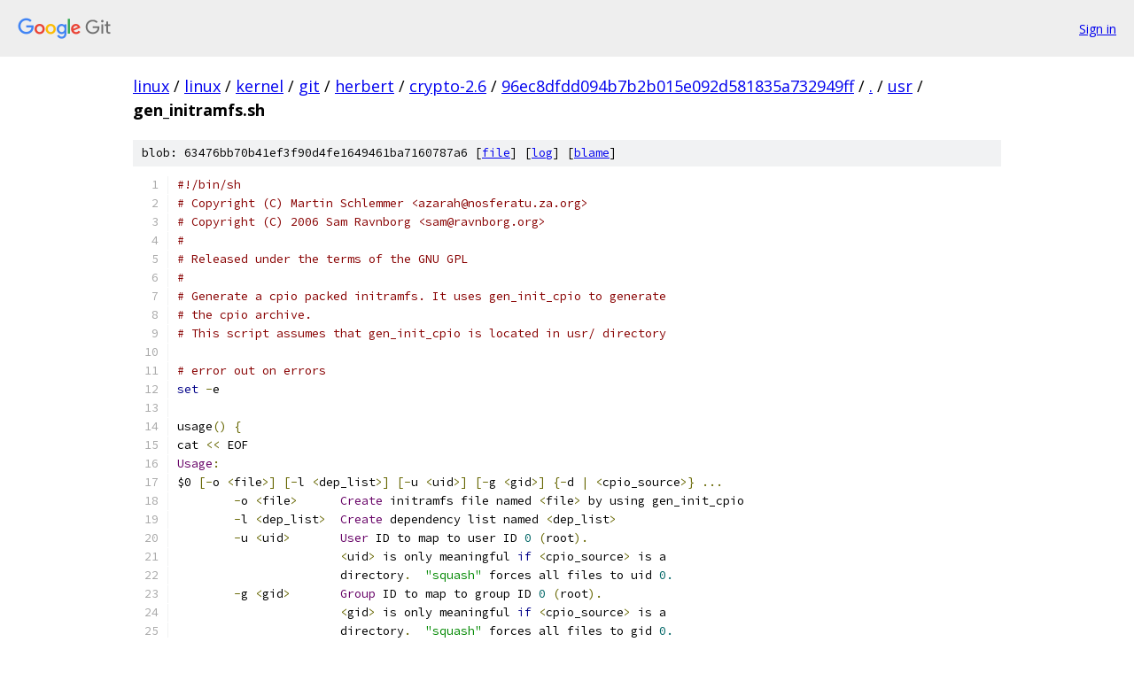

--- FILE ---
content_type: text/html; charset=utf-8
request_url: https://linux.googlesource.com/linux/kernel/git/herbert/crypto-2.6/+/96ec8dfdd094b7b2b015e092d581835a732949ff/usr/gen_initramfs.sh
body_size: 6341
content:
<!DOCTYPE html><html lang="en"><head><meta charset="utf-8"><meta name="viewport" content="width=device-width, initial-scale=1"><title>usr/gen_initramfs.sh - linux/kernel/git/herbert/crypto-2.6 - Git at Google</title><link rel="stylesheet" type="text/css" href="/+static/base.css"><link rel="stylesheet" type="text/css" href="/+static/prettify/prettify.css"><!-- default customHeadTagPart --></head><body class="Site"><header class="Site-header"><div class="Header"><a class="Header-image" href="/"><img src="//www.gstatic.com/images/branding/lockups/2x/lockup_git_color_108x24dp.png" width="108" height="24" alt="Google Git"></a><div class="Header-menu"> <a class="Header-menuItem" href="https://accounts.google.com/AccountChooser?faa=1&amp;continue=https://linux.googlesource.com/login/linux/kernel/git/herbert/crypto-2.6/%2B/96ec8dfdd094b7b2b015e092d581835a732949ff/usr/gen_initramfs.sh">Sign in</a> </div></div></header><div class="Site-content"><div class="Container "><div class="Breadcrumbs"><a class="Breadcrumbs-crumb" href="/?format=HTML">linux</a> / <a class="Breadcrumbs-crumb" href="/linux/">linux</a> / <a class="Breadcrumbs-crumb" href="/linux/kernel/">kernel</a> / <a class="Breadcrumbs-crumb" href="/linux/kernel/git/">git</a> / <a class="Breadcrumbs-crumb" href="/linux/kernel/git/herbert/">herbert</a> / <a class="Breadcrumbs-crumb" href="/linux/kernel/git/herbert/crypto-2.6/">crypto-2.6</a> / <a class="Breadcrumbs-crumb" href="/linux/kernel/git/herbert/crypto-2.6/+/96ec8dfdd094b7b2b015e092d581835a732949ff">96ec8dfdd094b7b2b015e092d581835a732949ff</a> / <a class="Breadcrumbs-crumb" href="/linux/kernel/git/herbert/crypto-2.6/+/96ec8dfdd094b7b2b015e092d581835a732949ff/">.</a> / <a class="Breadcrumbs-crumb" href="/linux/kernel/git/herbert/crypto-2.6/+/96ec8dfdd094b7b2b015e092d581835a732949ff/usr">usr</a> / <span class="Breadcrumbs-crumb">gen_initramfs.sh</span></div><div class="u-sha1 u-monospace BlobSha1">blob: 63476bb70b41ef3f90d4fe1649461ba7160787a6 [<a href="/linux/kernel/git/herbert/crypto-2.6/+/96ec8dfdd094b7b2b015e092d581835a732949ff/usr/gen_initramfs.sh">file</a>] [<a href="/linux/kernel/git/herbert/crypto-2.6/+log/96ec8dfdd094b7b2b015e092d581835a732949ff/usr/gen_initramfs.sh">log</a>] [<a href="/linux/kernel/git/herbert/crypto-2.6/+blame/96ec8dfdd094b7b2b015e092d581835a732949ff/usr/gen_initramfs.sh">blame</a>]</div><table class="FileContents"><tr class="u-pre u-monospace FileContents-line"><td class="u-lineNum u-noSelect FileContents-lineNum" data-line-number="1"></td><td class="FileContents-lineContents" id="1"><span class="com">#!/bin/sh</span></td></tr><tr class="u-pre u-monospace FileContents-line"><td class="u-lineNum u-noSelect FileContents-lineNum" data-line-number="2"></td><td class="FileContents-lineContents" id="2"><span class="com"># Copyright (C) Martin Schlemmer &lt;azarah@nosferatu.za.org&gt;</span></td></tr><tr class="u-pre u-monospace FileContents-line"><td class="u-lineNum u-noSelect FileContents-lineNum" data-line-number="3"></td><td class="FileContents-lineContents" id="3"><span class="com"># Copyright (C) 2006 Sam Ravnborg &lt;sam@ravnborg.org&gt;</span></td></tr><tr class="u-pre u-monospace FileContents-line"><td class="u-lineNum u-noSelect FileContents-lineNum" data-line-number="4"></td><td class="FileContents-lineContents" id="4"><span class="com">#</span></td></tr><tr class="u-pre u-monospace FileContents-line"><td class="u-lineNum u-noSelect FileContents-lineNum" data-line-number="5"></td><td class="FileContents-lineContents" id="5"><span class="com"># Released under the terms of the GNU GPL</span></td></tr><tr class="u-pre u-monospace FileContents-line"><td class="u-lineNum u-noSelect FileContents-lineNum" data-line-number="6"></td><td class="FileContents-lineContents" id="6"><span class="com">#</span></td></tr><tr class="u-pre u-monospace FileContents-line"><td class="u-lineNum u-noSelect FileContents-lineNum" data-line-number="7"></td><td class="FileContents-lineContents" id="7"><span class="com"># Generate a cpio packed initramfs. It uses gen_init_cpio to generate</span></td></tr><tr class="u-pre u-monospace FileContents-line"><td class="u-lineNum u-noSelect FileContents-lineNum" data-line-number="8"></td><td class="FileContents-lineContents" id="8"><span class="com"># the cpio archive.</span></td></tr><tr class="u-pre u-monospace FileContents-line"><td class="u-lineNum u-noSelect FileContents-lineNum" data-line-number="9"></td><td class="FileContents-lineContents" id="9"><span class="com"># This script assumes that gen_init_cpio is located in usr/ directory</span></td></tr><tr class="u-pre u-monospace FileContents-line"><td class="u-lineNum u-noSelect FileContents-lineNum" data-line-number="10"></td><td class="FileContents-lineContents" id="10"></td></tr><tr class="u-pre u-monospace FileContents-line"><td class="u-lineNum u-noSelect FileContents-lineNum" data-line-number="11"></td><td class="FileContents-lineContents" id="11"><span class="com"># error out on errors</span></td></tr><tr class="u-pre u-monospace FileContents-line"><td class="u-lineNum u-noSelect FileContents-lineNum" data-line-number="12"></td><td class="FileContents-lineContents" id="12"><span class="kwd">set</span><span class="pln"> </span><span class="pun">-</span><span class="pln">e</span></td></tr><tr class="u-pre u-monospace FileContents-line"><td class="u-lineNum u-noSelect FileContents-lineNum" data-line-number="13"></td><td class="FileContents-lineContents" id="13"></td></tr><tr class="u-pre u-monospace FileContents-line"><td class="u-lineNum u-noSelect FileContents-lineNum" data-line-number="14"></td><td class="FileContents-lineContents" id="14"><span class="pln">usage</span><span class="pun">()</span><span class="pln"> </span><span class="pun">{</span></td></tr><tr class="u-pre u-monospace FileContents-line"><td class="u-lineNum u-noSelect FileContents-lineNum" data-line-number="15"></td><td class="FileContents-lineContents" id="15"><span class="pln">cat </span><span class="pun">&lt;&lt;</span><span class="pln"> EOF</span></td></tr><tr class="u-pre u-monospace FileContents-line"><td class="u-lineNum u-noSelect FileContents-lineNum" data-line-number="16"></td><td class="FileContents-lineContents" id="16"><span class="typ">Usage</span><span class="pun">:</span></td></tr><tr class="u-pre u-monospace FileContents-line"><td class="u-lineNum u-noSelect FileContents-lineNum" data-line-number="17"></td><td class="FileContents-lineContents" id="17"><span class="pln">$0 </span><span class="pun">[-</span><span class="pln">o </span><span class="pun">&lt;</span><span class="pln">file</span><span class="pun">&gt;]</span><span class="pln"> </span><span class="pun">[-</span><span class="pln">l </span><span class="pun">&lt;</span><span class="pln">dep_list</span><span class="pun">&gt;]</span><span class="pln"> </span><span class="pun">[-</span><span class="pln">u </span><span class="pun">&lt;</span><span class="pln">uid</span><span class="pun">&gt;]</span><span class="pln"> </span><span class="pun">[-</span><span class="pln">g </span><span class="pun">&lt;</span><span class="pln">gid</span><span class="pun">&gt;]</span><span class="pln"> </span><span class="pun">{-</span><span class="pln">d </span><span class="pun">|</span><span class="pln"> </span><span class="pun">&lt;</span><span class="pln">cpio_source</span><span class="pun">&gt;}</span><span class="pln"> </span><span class="pun">...</span></td></tr><tr class="u-pre u-monospace FileContents-line"><td class="u-lineNum u-noSelect FileContents-lineNum" data-line-number="18"></td><td class="FileContents-lineContents" id="18"><span class="pln">	</span><span class="pun">-</span><span class="pln">o </span><span class="pun">&lt;</span><span class="pln">file</span><span class="pun">&gt;</span><span class="pln">      </span><span class="typ">Create</span><span class="pln"> initramfs file named </span><span class="pun">&lt;</span><span class="pln">file</span><span class="pun">&gt;</span><span class="pln"> by using gen_init_cpio</span></td></tr><tr class="u-pre u-monospace FileContents-line"><td class="u-lineNum u-noSelect FileContents-lineNum" data-line-number="19"></td><td class="FileContents-lineContents" id="19"><span class="pln">	</span><span class="pun">-</span><span class="pln">l </span><span class="pun">&lt;</span><span class="pln">dep_list</span><span class="pun">&gt;</span><span class="pln">  </span><span class="typ">Create</span><span class="pln"> dependency list named </span><span class="pun">&lt;</span><span class="pln">dep_list</span><span class="pun">&gt;</span></td></tr><tr class="u-pre u-monospace FileContents-line"><td class="u-lineNum u-noSelect FileContents-lineNum" data-line-number="20"></td><td class="FileContents-lineContents" id="20"><span class="pln">	</span><span class="pun">-</span><span class="pln">u </span><span class="pun">&lt;</span><span class="pln">uid</span><span class="pun">&gt;</span><span class="pln">       </span><span class="typ">User</span><span class="pln"> ID to map to user ID </span><span class="lit">0</span><span class="pln"> </span><span class="pun">(</span><span class="pln">root</span><span class="pun">).</span></td></tr><tr class="u-pre u-monospace FileContents-line"><td class="u-lineNum u-noSelect FileContents-lineNum" data-line-number="21"></td><td class="FileContents-lineContents" id="21"><span class="pln">		       </span><span class="pun">&lt;</span><span class="pln">uid</span><span class="pun">&gt;</span><span class="pln"> is only meaningful </span><span class="kwd">if</span><span class="pln"> </span><span class="pun">&lt;</span><span class="pln">cpio_source</span><span class="pun">&gt;</span><span class="pln"> is a</span></td></tr><tr class="u-pre u-monospace FileContents-line"><td class="u-lineNum u-noSelect FileContents-lineNum" data-line-number="22"></td><td class="FileContents-lineContents" id="22"><span class="pln">		       directory</span><span class="pun">.</span><span class="pln">  </span><span class="str">&quot;squash&quot;</span><span class="pln"> forces all files to uid </span><span class="lit">0.</span></td></tr><tr class="u-pre u-monospace FileContents-line"><td class="u-lineNum u-noSelect FileContents-lineNum" data-line-number="23"></td><td class="FileContents-lineContents" id="23"><span class="pln">	</span><span class="pun">-</span><span class="pln">g </span><span class="pun">&lt;</span><span class="pln">gid</span><span class="pun">&gt;</span><span class="pln">       </span><span class="typ">Group</span><span class="pln"> ID to map to group ID </span><span class="lit">0</span><span class="pln"> </span><span class="pun">(</span><span class="pln">root</span><span class="pun">).</span></td></tr><tr class="u-pre u-monospace FileContents-line"><td class="u-lineNum u-noSelect FileContents-lineNum" data-line-number="24"></td><td class="FileContents-lineContents" id="24"><span class="pln">		       </span><span class="pun">&lt;</span><span class="pln">gid</span><span class="pun">&gt;</span><span class="pln"> is only meaningful </span><span class="kwd">if</span><span class="pln"> </span><span class="pun">&lt;</span><span class="pln">cpio_source</span><span class="pun">&gt;</span><span class="pln"> is a</span></td></tr><tr class="u-pre u-monospace FileContents-line"><td class="u-lineNum u-noSelect FileContents-lineNum" data-line-number="25"></td><td class="FileContents-lineContents" id="25"><span class="pln">		       directory</span><span class="pun">.</span><span class="pln">  </span><span class="str">&quot;squash&quot;</span><span class="pln"> forces all files to gid </span><span class="lit">0.</span></td></tr><tr class="u-pre u-monospace FileContents-line"><td class="u-lineNum u-noSelect FileContents-lineNum" data-line-number="26"></td><td class="FileContents-lineContents" id="26"><span class="pln">	</span><span class="pun">&lt;</span><span class="pln">cpio_source</span><span class="pun">&gt;</span><span class="pln">  </span><span class="typ">File</span><span class="pln"> list or directory </span><span class="kwd">for</span><span class="pln"> cpio archive</span><span class="pun">.</span></td></tr><tr class="u-pre u-monospace FileContents-line"><td class="u-lineNum u-noSelect FileContents-lineNum" data-line-number="27"></td><td class="FileContents-lineContents" id="27"><span class="pln">		       </span><span class="typ">If</span><span class="pln"> </span><span class="pun">&lt;</span><span class="pln">cpio_source</span><span class="pun">&gt;</span><span class="pln"> is a </span><span class="pun">.</span><span class="pln">cpio file it will be used</span></td></tr><tr class="u-pre u-monospace FileContents-line"><td class="u-lineNum u-noSelect FileContents-lineNum" data-line-number="28"></td><td class="FileContents-lineContents" id="28"><span class="pln">		       as direct input to initramfs</span><span class="pun">.</span></td></tr><tr class="u-pre u-monospace FileContents-line"><td class="u-lineNum u-noSelect FileContents-lineNum" data-line-number="29"></td><td class="FileContents-lineContents" id="29"></td></tr><tr class="u-pre u-monospace FileContents-line"><td class="u-lineNum u-noSelect FileContents-lineNum" data-line-number="30"></td><td class="FileContents-lineContents" id="30"><span class="typ">All</span><span class="pln"> options except </span><span class="pun">-</span><span class="pln">o and </span><span class="pun">-</span><span class="pln">l may be repeated and are interpreted</span></td></tr><tr class="u-pre u-monospace FileContents-line"><td class="u-lineNum u-noSelect FileContents-lineNum" data-line-number="31"></td><td class="FileContents-lineContents" id="31"><span class="pln">sequentially and immediately</span><span class="pun">.</span><span class="pln">  </span><span class="pun">-</span><span class="pln">u and </span><span class="pun">-</span><span class="pln">g states are preserved across</span></td></tr><tr class="u-pre u-monospace FileContents-line"><td class="u-lineNum u-noSelect FileContents-lineNum" data-line-number="32"></td><td class="FileContents-lineContents" id="32"><span class="pun">&lt;</span><span class="pln">cpio_source</span><span class="pun">&gt;</span><span class="pln"> options so an explicit </span><span class="str">&quot;-u 0 -g 0&quot;</span><span class="pln"> is required</span></td></tr><tr class="u-pre u-monospace FileContents-line"><td class="u-lineNum u-noSelect FileContents-lineNum" data-line-number="33"></td><td class="FileContents-lineContents" id="33"><span class="pln">to reset the root</span><span class="pun">/</span><span class="pln">group mapping</span><span class="pun">.</span></td></tr><tr class="u-pre u-monospace FileContents-line"><td class="u-lineNum u-noSelect FileContents-lineNum" data-line-number="34"></td><td class="FileContents-lineContents" id="34"><span class="pln">EOF</span></td></tr><tr class="u-pre u-monospace FileContents-line"><td class="u-lineNum u-noSelect FileContents-lineNum" data-line-number="35"></td><td class="FileContents-lineContents" id="35"><span class="pun">}</span></td></tr><tr class="u-pre u-monospace FileContents-line"><td class="u-lineNum u-noSelect FileContents-lineNum" data-line-number="36"></td><td class="FileContents-lineContents" id="36"></td></tr><tr class="u-pre u-monospace FileContents-line"><td class="u-lineNum u-noSelect FileContents-lineNum" data-line-number="37"></td><td class="FileContents-lineContents" id="37"><span class="com"># awk style field access</span></td></tr><tr class="u-pre u-monospace FileContents-line"><td class="u-lineNum u-noSelect FileContents-lineNum" data-line-number="38"></td><td class="FileContents-lineContents" id="38"><span class="com"># $1 - field number; rest is argument string</span></td></tr><tr class="u-pre u-monospace FileContents-line"><td class="u-lineNum u-noSelect FileContents-lineNum" data-line-number="39"></td><td class="FileContents-lineContents" id="39"><span class="pln">field</span><span class="pun">()</span><span class="pln"> </span><span class="pun">{</span></td></tr><tr class="u-pre u-monospace FileContents-line"><td class="u-lineNum u-noSelect FileContents-lineNum" data-line-number="40"></td><td class="FileContents-lineContents" id="40"><span class="pln">	shift $1 </span><span class="pun">;</span><span class="pln"> echo $1</span></td></tr><tr class="u-pre u-monospace FileContents-line"><td class="u-lineNum u-noSelect FileContents-lineNum" data-line-number="41"></td><td class="FileContents-lineContents" id="41"><span class="pun">}</span></td></tr><tr class="u-pre u-monospace FileContents-line"><td class="u-lineNum u-noSelect FileContents-lineNum" data-line-number="42"></td><td class="FileContents-lineContents" id="42"></td></tr><tr class="u-pre u-monospace FileContents-line"><td class="u-lineNum u-noSelect FileContents-lineNum" data-line-number="43"></td><td class="FileContents-lineContents" id="43"><span class="pln">filetype</span><span class="pun">()</span><span class="pln"> </span><span class="pun">{</span></td></tr><tr class="u-pre u-monospace FileContents-line"><td class="u-lineNum u-noSelect FileContents-lineNum" data-line-number="44"></td><td class="FileContents-lineContents" id="44"><span class="pln">	</span><span class="kwd">local</span><span class="pln"> argv1</span><span class="pun">=</span><span class="str">&quot;$1&quot;</span></td></tr><tr class="u-pre u-monospace FileContents-line"><td class="u-lineNum u-noSelect FileContents-lineNum" data-line-number="45"></td><td class="FileContents-lineContents" id="45"></td></tr><tr class="u-pre u-monospace FileContents-line"><td class="u-lineNum u-noSelect FileContents-lineNum" data-line-number="46"></td><td class="FileContents-lineContents" id="46"><span class="pln">	</span><span class="com"># symlink test must come before file test</span></td></tr><tr class="u-pre u-monospace FileContents-line"><td class="u-lineNum u-noSelect FileContents-lineNum" data-line-number="47"></td><td class="FileContents-lineContents" id="47"><span class="pln">	</span><span class="kwd">if</span><span class="pln"> </span><span class="pun">[</span><span class="pln"> </span><span class="pun">-</span><span class="pln">L </span><span class="str">&quot;${argv1}&quot;</span><span class="pln"> </span><span class="pun">];</span><span class="pln"> </span><span class="kwd">then</span></td></tr><tr class="u-pre u-monospace FileContents-line"><td class="u-lineNum u-noSelect FileContents-lineNum" data-line-number="48"></td><td class="FileContents-lineContents" id="48"><span class="pln">		echo </span><span class="str">&quot;slink&quot;</span></td></tr><tr class="u-pre u-monospace FileContents-line"><td class="u-lineNum u-noSelect FileContents-lineNum" data-line-number="49"></td><td class="FileContents-lineContents" id="49"><span class="pln">	</span><span class="kwd">elif</span><span class="pln"> </span><span class="pun">[</span><span class="pln"> </span><span class="pun">-</span><span class="pln">f </span><span class="str">&quot;${argv1}&quot;</span><span class="pln"> </span><span class="pun">];</span><span class="pln"> </span><span class="kwd">then</span></td></tr><tr class="u-pre u-monospace FileContents-line"><td class="u-lineNum u-noSelect FileContents-lineNum" data-line-number="50"></td><td class="FileContents-lineContents" id="50"><span class="pln">		echo </span><span class="str">&quot;file&quot;</span></td></tr><tr class="u-pre u-monospace FileContents-line"><td class="u-lineNum u-noSelect FileContents-lineNum" data-line-number="51"></td><td class="FileContents-lineContents" id="51"><span class="pln">	</span><span class="kwd">elif</span><span class="pln"> </span><span class="pun">[</span><span class="pln"> </span><span class="pun">-</span><span class="pln">d </span><span class="str">&quot;${argv1}&quot;</span><span class="pln"> </span><span class="pun">];</span><span class="pln"> </span><span class="kwd">then</span></td></tr><tr class="u-pre u-monospace FileContents-line"><td class="u-lineNum u-noSelect FileContents-lineNum" data-line-number="52"></td><td class="FileContents-lineContents" id="52"><span class="pln">		echo </span><span class="str">&quot;dir&quot;</span></td></tr><tr class="u-pre u-monospace FileContents-line"><td class="u-lineNum u-noSelect FileContents-lineNum" data-line-number="53"></td><td class="FileContents-lineContents" id="53"><span class="pln">	</span><span class="kwd">elif</span><span class="pln"> </span><span class="pun">[</span><span class="pln"> </span><span class="pun">-</span><span class="pln">b </span><span class="str">&quot;${argv1}&quot;</span><span class="pln"> </span><span class="pun">-</span><span class="pln">o </span><span class="pun">-</span><span class="pln">c </span><span class="str">&quot;${argv1}&quot;</span><span class="pln"> </span><span class="pun">];</span><span class="pln"> </span><span class="kwd">then</span></td></tr><tr class="u-pre u-monospace FileContents-line"><td class="u-lineNum u-noSelect FileContents-lineNum" data-line-number="54"></td><td class="FileContents-lineContents" id="54"><span class="pln">		echo </span><span class="str">&quot;nod&quot;</span></td></tr><tr class="u-pre u-monospace FileContents-line"><td class="u-lineNum u-noSelect FileContents-lineNum" data-line-number="55"></td><td class="FileContents-lineContents" id="55"><span class="pln">	</span><span class="kwd">elif</span><span class="pln"> </span><span class="pun">[</span><span class="pln"> </span><span class="pun">-</span><span class="pln">p </span><span class="str">&quot;${argv1}&quot;</span><span class="pln"> </span><span class="pun">];</span><span class="pln"> </span><span class="kwd">then</span></td></tr><tr class="u-pre u-monospace FileContents-line"><td class="u-lineNum u-noSelect FileContents-lineNum" data-line-number="56"></td><td class="FileContents-lineContents" id="56"><span class="pln">		echo </span><span class="str">&quot;pipe&quot;</span></td></tr><tr class="u-pre u-monospace FileContents-line"><td class="u-lineNum u-noSelect FileContents-lineNum" data-line-number="57"></td><td class="FileContents-lineContents" id="57"><span class="pln">	</span><span class="kwd">elif</span><span class="pln"> </span><span class="pun">[</span><span class="pln"> </span><span class="pun">-</span><span class="pln">S </span><span class="str">&quot;${argv1}&quot;</span><span class="pln"> </span><span class="pun">];</span><span class="pln"> </span><span class="kwd">then</span></td></tr><tr class="u-pre u-monospace FileContents-line"><td class="u-lineNum u-noSelect FileContents-lineNum" data-line-number="58"></td><td class="FileContents-lineContents" id="58"><span class="pln">		echo </span><span class="str">&quot;sock&quot;</span></td></tr><tr class="u-pre u-monospace FileContents-line"><td class="u-lineNum u-noSelect FileContents-lineNum" data-line-number="59"></td><td class="FileContents-lineContents" id="59"><span class="pln">	</span><span class="kwd">else</span></td></tr><tr class="u-pre u-monospace FileContents-line"><td class="u-lineNum u-noSelect FileContents-lineNum" data-line-number="60"></td><td class="FileContents-lineContents" id="60"><span class="pln">		echo </span><span class="str">&quot;invalid&quot;</span></td></tr><tr class="u-pre u-monospace FileContents-line"><td class="u-lineNum u-noSelect FileContents-lineNum" data-line-number="61"></td><td class="FileContents-lineContents" id="61"><span class="pln">	</span><span class="kwd">fi</span></td></tr><tr class="u-pre u-monospace FileContents-line"><td class="u-lineNum u-noSelect FileContents-lineNum" data-line-number="62"></td><td class="FileContents-lineContents" id="62"><span class="pln">	</span><span class="kwd">return</span><span class="pln"> </span><span class="lit">0</span></td></tr><tr class="u-pre u-monospace FileContents-line"><td class="u-lineNum u-noSelect FileContents-lineNum" data-line-number="63"></td><td class="FileContents-lineContents" id="63"><span class="pun">}</span></td></tr><tr class="u-pre u-monospace FileContents-line"><td class="u-lineNum u-noSelect FileContents-lineNum" data-line-number="64"></td><td class="FileContents-lineContents" id="64"></td></tr><tr class="u-pre u-monospace FileContents-line"><td class="u-lineNum u-noSelect FileContents-lineNum" data-line-number="65"></td><td class="FileContents-lineContents" id="65"><span class="pln">print_mtime</span><span class="pun">()</span><span class="pln"> </span><span class="pun">{</span></td></tr><tr class="u-pre u-monospace FileContents-line"><td class="u-lineNum u-noSelect FileContents-lineNum" data-line-number="66"></td><td class="FileContents-lineContents" id="66"><span class="pln">	</span><span class="kwd">local</span><span class="pln"> my_mtime</span><span class="pun">=</span><span class="str">&quot;0&quot;</span></td></tr><tr class="u-pre u-monospace FileContents-line"><td class="u-lineNum u-noSelect FileContents-lineNum" data-line-number="67"></td><td class="FileContents-lineContents" id="67"></td></tr><tr class="u-pre u-monospace FileContents-line"><td class="u-lineNum u-noSelect FileContents-lineNum" data-line-number="68"></td><td class="FileContents-lineContents" id="68"><span class="pln">	</span><span class="kwd">if</span><span class="pln"> </span><span class="pun">[</span><span class="pln"> </span><span class="pun">-</span><span class="pln">e </span><span class="str">&quot;$1&quot;</span><span class="pln"> </span><span class="pun">];</span><span class="pln"> </span><span class="kwd">then</span></td></tr><tr class="u-pre u-monospace FileContents-line"><td class="u-lineNum u-noSelect FileContents-lineNum" data-line-number="69"></td><td class="FileContents-lineContents" id="69"><span class="pln">		my_mtime</span><span class="pun">=</span><span class="pln">$</span><span class="pun">(</span><span class="pln">find </span><span class="str">&quot;$1&quot;</span><span class="pln"> </span><span class="pun">-</span><span class="pln">printf </span><span class="str">&quot;%T@\n&quot;</span><span class="pln"> </span><span class="pun">|</span><span class="pln"> sort </span><span class="pun">-</span><span class="pln">r </span><span class="pun">|</span><span class="pln"> head </span><span class="pun">-</span><span class="pln">n </span><span class="lit">1</span><span class="pun">)</span></td></tr><tr class="u-pre u-monospace FileContents-line"><td class="u-lineNum u-noSelect FileContents-lineNum" data-line-number="70"></td><td class="FileContents-lineContents" id="70"><span class="pln">	</span><span class="kwd">fi</span></td></tr><tr class="u-pre u-monospace FileContents-line"><td class="u-lineNum u-noSelect FileContents-lineNum" data-line-number="71"></td><td class="FileContents-lineContents" id="71"></td></tr><tr class="u-pre u-monospace FileContents-line"><td class="u-lineNum u-noSelect FileContents-lineNum" data-line-number="72"></td><td class="FileContents-lineContents" id="72"><span class="pln">	echo </span><span class="str">&quot;# Last modified: ${my_mtime}&quot;</span><span class="pln"> </span><span class="pun">&gt;&gt;</span><span class="pln"> $cpio_list</span></td></tr><tr class="u-pre u-monospace FileContents-line"><td class="u-lineNum u-noSelect FileContents-lineNum" data-line-number="73"></td><td class="FileContents-lineContents" id="73"><span class="pln">	echo </span><span class="str">&quot;&quot;</span><span class="pln"> </span><span class="pun">&gt;&gt;</span><span class="pln"> $cpio_list</span></td></tr><tr class="u-pre u-monospace FileContents-line"><td class="u-lineNum u-noSelect FileContents-lineNum" data-line-number="74"></td><td class="FileContents-lineContents" id="74"><span class="pun">}</span></td></tr><tr class="u-pre u-monospace FileContents-line"><td class="u-lineNum u-noSelect FileContents-lineNum" data-line-number="75"></td><td class="FileContents-lineContents" id="75"></td></tr><tr class="u-pre u-monospace FileContents-line"><td class="u-lineNum u-noSelect FileContents-lineNum" data-line-number="76"></td><td class="FileContents-lineContents" id="76"><span class="pln">list_parse</span><span class="pun">()</span><span class="pln"> </span><span class="pun">{</span></td></tr><tr class="u-pre u-monospace FileContents-line"><td class="u-lineNum u-noSelect FileContents-lineNum" data-line-number="77"></td><td class="FileContents-lineContents" id="77"><span class="pln">	</span><span class="kwd">if</span><span class="pln"> </span><span class="pun">[</span><span class="pln"> </span><span class="pun">-</span><span class="pln">z </span><span class="str">&quot;$dep_list&quot;</span><span class="pln"> </span><span class="pun">-</span><span class="pln">o </span><span class="pun">-</span><span class="pln">L </span><span class="str">&quot;$1&quot;</span><span class="pln"> </span><span class="pun">];</span><span class="pln"> </span><span class="kwd">then</span></td></tr><tr class="u-pre u-monospace FileContents-line"><td class="u-lineNum u-noSelect FileContents-lineNum" data-line-number="78"></td><td class="FileContents-lineContents" id="78"><span class="pln">		</span><span class="kwd">return</span></td></tr><tr class="u-pre u-monospace FileContents-line"><td class="u-lineNum u-noSelect FileContents-lineNum" data-line-number="79"></td><td class="FileContents-lineContents" id="79"><span class="pln">	</span><span class="kwd">fi</span></td></tr><tr class="u-pre u-monospace FileContents-line"><td class="u-lineNum u-noSelect FileContents-lineNum" data-line-number="80"></td><td class="FileContents-lineContents" id="80"><span class="pln">	echo </span><span class="str">&quot;$1&quot;</span><span class="pln"> </span><span class="pun">|</span><span class="pln"> sed </span><span class="str">&#39;s/:/\\:/g; s/$/ \\/&#39;</span><span class="pln"> </span><span class="pun">&gt;&gt;</span><span class="pln"> $dep_list</span></td></tr><tr class="u-pre u-monospace FileContents-line"><td class="u-lineNum u-noSelect FileContents-lineNum" data-line-number="81"></td><td class="FileContents-lineContents" id="81"><span class="pun">}</span></td></tr><tr class="u-pre u-monospace FileContents-line"><td class="u-lineNum u-noSelect FileContents-lineNum" data-line-number="82"></td><td class="FileContents-lineContents" id="82"></td></tr><tr class="u-pre u-monospace FileContents-line"><td class="u-lineNum u-noSelect FileContents-lineNum" data-line-number="83"></td><td class="FileContents-lineContents" id="83"><span class="com"># for each file print a line in following format</span></td></tr><tr class="u-pre u-monospace FileContents-line"><td class="u-lineNum u-noSelect FileContents-lineNum" data-line-number="84"></td><td class="FileContents-lineContents" id="84"><span class="com"># &lt;filetype&gt; &lt;name&gt; &lt;path to file&gt; &lt;octal mode&gt; &lt;uid&gt; &lt;gid&gt;</span></td></tr><tr class="u-pre u-monospace FileContents-line"><td class="u-lineNum u-noSelect FileContents-lineNum" data-line-number="85"></td><td class="FileContents-lineContents" id="85"><span class="com"># for links, devices etc the format differs. See gen_init_cpio for details</span></td></tr><tr class="u-pre u-monospace FileContents-line"><td class="u-lineNum u-noSelect FileContents-lineNum" data-line-number="86"></td><td class="FileContents-lineContents" id="86"><span class="pln">parse</span><span class="pun">()</span><span class="pln"> </span><span class="pun">{</span></td></tr><tr class="u-pre u-monospace FileContents-line"><td class="u-lineNum u-noSelect FileContents-lineNum" data-line-number="87"></td><td class="FileContents-lineContents" id="87"><span class="pln">	</span><span class="kwd">local</span><span class="pln"> location</span><span class="pun">=</span><span class="str">&quot;$1&quot;</span></td></tr><tr class="u-pre u-monospace FileContents-line"><td class="u-lineNum u-noSelect FileContents-lineNum" data-line-number="88"></td><td class="FileContents-lineContents" id="88"><span class="pln">	</span><span class="kwd">local</span><span class="pln"> name</span><span class="pun">=</span><span class="str">&quot;/${location#${srcdir}}&quot;</span></td></tr><tr class="u-pre u-monospace FileContents-line"><td class="u-lineNum u-noSelect FileContents-lineNum" data-line-number="89"></td><td class="FileContents-lineContents" id="89"><span class="pln">	</span><span class="com"># change &#39;//&#39; into &#39;/&#39;</span></td></tr><tr class="u-pre u-monospace FileContents-line"><td class="u-lineNum u-noSelect FileContents-lineNum" data-line-number="90"></td><td class="FileContents-lineContents" id="90"><span class="pln">	name</span><span class="pun">=</span><span class="pln">$</span><span class="pun">(</span><span class="pln">echo </span><span class="str">&quot;$name&quot;</span><span class="pln"> </span><span class="pun">|</span><span class="pln"> sed </span><span class="pun">-</span><span class="pln">e </span><span class="str">&#39;s://*:/:g&#39;</span><span class="pun">)</span></td></tr><tr class="u-pre u-monospace FileContents-line"><td class="u-lineNum u-noSelect FileContents-lineNum" data-line-number="91"></td><td class="FileContents-lineContents" id="91"><span class="pln">	</span><span class="kwd">local</span><span class="pln"> mode</span><span class="pun">=</span><span class="str">&quot;$2&quot;</span></td></tr><tr class="u-pre u-monospace FileContents-line"><td class="u-lineNum u-noSelect FileContents-lineNum" data-line-number="92"></td><td class="FileContents-lineContents" id="92"><span class="pln">	</span><span class="kwd">local</span><span class="pln"> uid</span><span class="pun">=</span><span class="str">&quot;$3&quot;</span></td></tr><tr class="u-pre u-monospace FileContents-line"><td class="u-lineNum u-noSelect FileContents-lineNum" data-line-number="93"></td><td class="FileContents-lineContents" id="93"><span class="pln">	</span><span class="kwd">local</span><span class="pln"> gid</span><span class="pun">=</span><span class="str">&quot;$4&quot;</span></td></tr><tr class="u-pre u-monospace FileContents-line"><td class="u-lineNum u-noSelect FileContents-lineNum" data-line-number="94"></td><td class="FileContents-lineContents" id="94"><span class="pln">	</span><span class="kwd">local</span><span class="pln"> ftype</span><span class="pun">=</span><span class="pln">$</span><span class="pun">(</span><span class="pln">filetype </span><span class="str">&quot;${location}&quot;</span><span class="pun">)</span></td></tr><tr class="u-pre u-monospace FileContents-line"><td class="u-lineNum u-noSelect FileContents-lineNum" data-line-number="95"></td><td class="FileContents-lineContents" id="95"><span class="pln">	</span><span class="com"># remap uid/gid to 0 if necessary</span></td></tr><tr class="u-pre u-monospace FileContents-line"><td class="u-lineNum u-noSelect FileContents-lineNum" data-line-number="96"></td><td class="FileContents-lineContents" id="96"><span class="pln">	</span><span class="pun">[</span><span class="pln"> </span><span class="str">&quot;$root_uid&quot;</span><span class="pln"> </span><span class="pun">=</span><span class="pln"> </span><span class="str">&quot;squash&quot;</span><span class="pln"> </span><span class="pun">]</span><span class="pln"> </span><span class="pun">&amp;&amp;</span><span class="pln"> uid</span><span class="pun">=</span><span class="lit">0</span><span class="pln"> </span><span class="pun">||</span><span class="pln"> </span><span class="pun">[</span><span class="pln"> </span><span class="str">&quot;$uid&quot;</span><span class="pln"> </span><span class="pun">-</span><span class="pln">eq </span><span class="str">&quot;$root_uid&quot;</span><span class="pln"> </span><span class="pun">]</span><span class="pln"> </span><span class="pun">&amp;&amp;</span><span class="pln"> uid</span><span class="pun">=</span><span class="lit">0</span></td></tr><tr class="u-pre u-monospace FileContents-line"><td class="u-lineNum u-noSelect FileContents-lineNum" data-line-number="97"></td><td class="FileContents-lineContents" id="97"><span class="pln">	</span><span class="pun">[</span><span class="pln"> </span><span class="str">&quot;$root_gid&quot;</span><span class="pln"> </span><span class="pun">=</span><span class="pln"> </span><span class="str">&quot;squash&quot;</span><span class="pln"> </span><span class="pun">]</span><span class="pln"> </span><span class="pun">&amp;&amp;</span><span class="pln"> gid</span><span class="pun">=</span><span class="lit">0</span><span class="pln"> </span><span class="pun">||</span><span class="pln"> </span><span class="pun">[</span><span class="pln"> </span><span class="str">&quot;$gid&quot;</span><span class="pln"> </span><span class="pun">-</span><span class="pln">eq </span><span class="str">&quot;$root_gid&quot;</span><span class="pln"> </span><span class="pun">]</span><span class="pln"> </span><span class="pun">&amp;&amp;</span><span class="pln"> gid</span><span class="pun">=</span><span class="lit">0</span></td></tr><tr class="u-pre u-monospace FileContents-line"><td class="u-lineNum u-noSelect FileContents-lineNum" data-line-number="98"></td><td class="FileContents-lineContents" id="98"><span class="pln">	</span><span class="kwd">local</span><span class="pln"> str</span><span class="pun">=</span><span class="str">&quot;${mode} ${uid} ${gid}&quot;</span></td></tr><tr class="u-pre u-monospace FileContents-line"><td class="u-lineNum u-noSelect FileContents-lineNum" data-line-number="99"></td><td class="FileContents-lineContents" id="99"></td></tr><tr class="u-pre u-monospace FileContents-line"><td class="u-lineNum u-noSelect FileContents-lineNum" data-line-number="100"></td><td class="FileContents-lineContents" id="100"><span class="pln">	</span><span class="pun">[</span><span class="pln"> </span><span class="str">&quot;${ftype}&quot;</span><span class="pln"> </span><span class="pun">=</span><span class="pln"> </span><span class="str">&quot;invalid&quot;</span><span class="pln"> </span><span class="pun">]</span><span class="pln"> </span><span class="pun">&amp;&amp;</span><span class="pln"> </span><span class="kwd">return</span><span class="pln"> </span><span class="lit">0</span></td></tr><tr class="u-pre u-monospace FileContents-line"><td class="u-lineNum u-noSelect FileContents-lineNum" data-line-number="101"></td><td class="FileContents-lineContents" id="101"><span class="pln">	</span><span class="pun">[</span><span class="pln"> </span><span class="str">&quot;${location}&quot;</span><span class="pln"> </span><span class="pun">=</span><span class="pln"> </span><span class="str">&quot;${srcdir}&quot;</span><span class="pln"> </span><span class="pun">]</span><span class="pln"> </span><span class="pun">&amp;&amp;</span><span class="pln"> </span><span class="kwd">return</span><span class="pln"> </span><span class="lit">0</span></td></tr><tr class="u-pre u-monospace FileContents-line"><td class="u-lineNum u-noSelect FileContents-lineNum" data-line-number="102"></td><td class="FileContents-lineContents" id="102"></td></tr><tr class="u-pre u-monospace FileContents-line"><td class="u-lineNum u-noSelect FileContents-lineNum" data-line-number="103"></td><td class="FileContents-lineContents" id="103"><span class="pln">	</span><span class="kwd">case</span><span class="pln"> </span><span class="str">&quot;${ftype}&quot;</span><span class="pln"> </span><span class="kwd">in</span></td></tr><tr class="u-pre u-monospace FileContents-line"><td class="u-lineNum u-noSelect FileContents-lineNum" data-line-number="104"></td><td class="FileContents-lineContents" id="104"><span class="pln">		</span><span class="str">&quot;file&quot;</span><span class="pun">)</span></td></tr><tr class="u-pre u-monospace FileContents-line"><td class="u-lineNum u-noSelect FileContents-lineNum" data-line-number="105"></td><td class="FileContents-lineContents" id="105"><span class="pln">			str</span><span class="pun">=</span><span class="str">&quot;${ftype} ${name} ${location} ${str}&quot;</span></td></tr><tr class="u-pre u-monospace FileContents-line"><td class="u-lineNum u-noSelect FileContents-lineNum" data-line-number="106"></td><td class="FileContents-lineContents" id="106"><span class="pln">			</span><span class="pun">;;</span></td></tr><tr class="u-pre u-monospace FileContents-line"><td class="u-lineNum u-noSelect FileContents-lineNum" data-line-number="107"></td><td class="FileContents-lineContents" id="107"><span class="pln">		</span><span class="str">&quot;nod&quot;</span><span class="pun">)</span></td></tr><tr class="u-pre u-monospace FileContents-line"><td class="u-lineNum u-noSelect FileContents-lineNum" data-line-number="108"></td><td class="FileContents-lineContents" id="108"><span class="pln">			</span><span class="kwd">local</span><span class="pln"> dev</span><span class="pun">=</span><span class="str">&quot;`LC_ALL=C ls -l &quot;</span><span class="pln">$</span><span class="pun">{</span><span class="pln">location</span><span class="pun">}</span><span class="str">&quot;`&quot;</span></td></tr><tr class="u-pre u-monospace FileContents-line"><td class="u-lineNum u-noSelect FileContents-lineNum" data-line-number="109"></td><td class="FileContents-lineContents" id="109"><span class="pln">			</span><span class="kwd">local</span><span class="pln"> maj</span><span class="pun">=</span><span class="str">`field 5 ${dev}`</span></td></tr><tr class="u-pre u-monospace FileContents-line"><td class="u-lineNum u-noSelect FileContents-lineNum" data-line-number="110"></td><td class="FileContents-lineContents" id="110"><span class="pln">			</span><span class="kwd">local</span><span class="pln"> min</span><span class="pun">=</span><span class="str">`field 6 ${dev}`</span></td></tr><tr class="u-pre u-monospace FileContents-line"><td class="u-lineNum u-noSelect FileContents-lineNum" data-line-number="111"></td><td class="FileContents-lineContents" id="111"><span class="pln">			maj</span><span class="pun">=</span><span class="pln">$</span><span class="pun">{</span><span class="pln">maj</span><span class="pun">%,}</span></td></tr><tr class="u-pre u-monospace FileContents-line"><td class="u-lineNum u-noSelect FileContents-lineNum" data-line-number="112"></td><td class="FileContents-lineContents" id="112"></td></tr><tr class="u-pre u-monospace FileContents-line"><td class="u-lineNum u-noSelect FileContents-lineNum" data-line-number="113"></td><td class="FileContents-lineContents" id="113"><span class="pln">			</span><span class="pun">[</span><span class="pln"> </span><span class="pun">-</span><span class="pln">b </span><span class="str">&quot;${location}&quot;</span><span class="pln"> </span><span class="pun">]</span><span class="pln"> </span><span class="pun">&amp;&amp;</span><span class="pln"> dev</span><span class="pun">=</span><span class="str">&quot;b&quot;</span><span class="pln"> </span><span class="pun">||</span><span class="pln"> dev</span><span class="pun">=</span><span class="str">&quot;c&quot;</span></td></tr><tr class="u-pre u-monospace FileContents-line"><td class="u-lineNum u-noSelect FileContents-lineNum" data-line-number="114"></td><td class="FileContents-lineContents" id="114"></td></tr><tr class="u-pre u-monospace FileContents-line"><td class="u-lineNum u-noSelect FileContents-lineNum" data-line-number="115"></td><td class="FileContents-lineContents" id="115"><span class="pln">			str</span><span class="pun">=</span><span class="str">&quot;${ftype} ${name} ${str} ${dev} ${maj} ${min}&quot;</span></td></tr><tr class="u-pre u-monospace FileContents-line"><td class="u-lineNum u-noSelect FileContents-lineNum" data-line-number="116"></td><td class="FileContents-lineContents" id="116"><span class="pln">			</span><span class="pun">;;</span></td></tr><tr class="u-pre u-monospace FileContents-line"><td class="u-lineNum u-noSelect FileContents-lineNum" data-line-number="117"></td><td class="FileContents-lineContents" id="117"><span class="pln">		</span><span class="str">&quot;slink&quot;</span><span class="pun">)</span></td></tr><tr class="u-pre u-monospace FileContents-line"><td class="u-lineNum u-noSelect FileContents-lineNum" data-line-number="118"></td><td class="FileContents-lineContents" id="118"><span class="pln">			</span><span class="kwd">local</span><span class="pln"> target</span><span class="pun">=</span><span class="str">`readlink &quot;${location}&quot;`</span></td></tr><tr class="u-pre u-monospace FileContents-line"><td class="u-lineNum u-noSelect FileContents-lineNum" data-line-number="119"></td><td class="FileContents-lineContents" id="119"><span class="pln">			str</span><span class="pun">=</span><span class="str">&quot;${ftype} ${name} ${target} ${str}&quot;</span></td></tr><tr class="u-pre u-monospace FileContents-line"><td class="u-lineNum u-noSelect FileContents-lineNum" data-line-number="120"></td><td class="FileContents-lineContents" id="120"><span class="pln">			</span><span class="pun">;;</span></td></tr><tr class="u-pre u-monospace FileContents-line"><td class="u-lineNum u-noSelect FileContents-lineNum" data-line-number="121"></td><td class="FileContents-lineContents" id="121"><span class="pln">		</span><span class="pun">*)</span></td></tr><tr class="u-pre u-monospace FileContents-line"><td class="u-lineNum u-noSelect FileContents-lineNum" data-line-number="122"></td><td class="FileContents-lineContents" id="122"><span class="pln">			str</span><span class="pun">=</span><span class="str">&quot;${ftype} ${name} ${str}&quot;</span></td></tr><tr class="u-pre u-monospace FileContents-line"><td class="u-lineNum u-noSelect FileContents-lineNum" data-line-number="123"></td><td class="FileContents-lineContents" id="123"><span class="pln">			</span><span class="pun">;;</span></td></tr><tr class="u-pre u-monospace FileContents-line"><td class="u-lineNum u-noSelect FileContents-lineNum" data-line-number="124"></td><td class="FileContents-lineContents" id="124"><span class="pln">	</span><span class="kwd">esac</span></td></tr><tr class="u-pre u-monospace FileContents-line"><td class="u-lineNum u-noSelect FileContents-lineNum" data-line-number="125"></td><td class="FileContents-lineContents" id="125"></td></tr><tr class="u-pre u-monospace FileContents-line"><td class="u-lineNum u-noSelect FileContents-lineNum" data-line-number="126"></td><td class="FileContents-lineContents" id="126"><span class="pln">	echo </span><span class="str">&quot;${str}&quot;</span><span class="pln"> </span><span class="pun">&gt;&gt;</span><span class="pln"> $cpio_list</span></td></tr><tr class="u-pre u-monospace FileContents-line"><td class="u-lineNum u-noSelect FileContents-lineNum" data-line-number="127"></td><td class="FileContents-lineContents" id="127"></td></tr><tr class="u-pre u-monospace FileContents-line"><td class="u-lineNum u-noSelect FileContents-lineNum" data-line-number="128"></td><td class="FileContents-lineContents" id="128"><span class="pln">	</span><span class="kwd">return</span><span class="pln"> </span><span class="lit">0</span></td></tr><tr class="u-pre u-monospace FileContents-line"><td class="u-lineNum u-noSelect FileContents-lineNum" data-line-number="129"></td><td class="FileContents-lineContents" id="129"><span class="pun">}</span></td></tr><tr class="u-pre u-monospace FileContents-line"><td class="u-lineNum u-noSelect FileContents-lineNum" data-line-number="130"></td><td class="FileContents-lineContents" id="130"></td></tr><tr class="u-pre u-monospace FileContents-line"><td class="u-lineNum u-noSelect FileContents-lineNum" data-line-number="131"></td><td class="FileContents-lineContents" id="131"><span class="pln">unknown_option</span><span class="pun">()</span><span class="pln"> </span><span class="pun">{</span></td></tr><tr class="u-pre u-monospace FileContents-line"><td class="u-lineNum u-noSelect FileContents-lineNum" data-line-number="132"></td><td class="FileContents-lineContents" id="132"><span class="pln">	printf </span><span class="str">&quot;ERROR: unknown option \&quot;$arg\&quot;\n&quot;</span><span class="pln"> </span><span class="pun">&gt;&amp;</span><span class="lit">2</span></td></tr><tr class="u-pre u-monospace FileContents-line"><td class="u-lineNum u-noSelect FileContents-lineNum" data-line-number="133"></td><td class="FileContents-lineContents" id="133"><span class="pln">	printf </span><span class="str">&quot;If the filename validly begins with &#39;-&#39;, &quot;</span><span class="pln"> </span><span class="pun">&gt;&amp;</span><span class="lit">2</span></td></tr><tr class="u-pre u-monospace FileContents-line"><td class="u-lineNum u-noSelect FileContents-lineNum" data-line-number="134"></td><td class="FileContents-lineContents" id="134"><span class="pln">	printf </span><span class="str">&quot;then it must be prefixed\n&quot;</span><span class="pln"> </span><span class="pun">&gt;&amp;</span><span class="lit">2</span></td></tr><tr class="u-pre u-monospace FileContents-line"><td class="u-lineNum u-noSelect FileContents-lineNum" data-line-number="135"></td><td class="FileContents-lineContents" id="135"><span class="pln">	printf </span><span class="str">&quot;by &#39;./&#39; so that it won&#39;t be interpreted as an option.&quot;</span><span class="pln"> </span><span class="pun">&gt;&amp;</span><span class="lit">2</span></td></tr><tr class="u-pre u-monospace FileContents-line"><td class="u-lineNum u-noSelect FileContents-lineNum" data-line-number="136"></td><td class="FileContents-lineContents" id="136"><span class="pln">	printf </span><span class="str">&quot;\n&quot;</span><span class="pln"> </span><span class="pun">&gt;&amp;</span><span class="lit">2</span></td></tr><tr class="u-pre u-monospace FileContents-line"><td class="u-lineNum u-noSelect FileContents-lineNum" data-line-number="137"></td><td class="FileContents-lineContents" id="137"><span class="pln">	usage </span><span class="pun">&gt;&amp;</span><span class="lit">2</span></td></tr><tr class="u-pre u-monospace FileContents-line"><td class="u-lineNum u-noSelect FileContents-lineNum" data-line-number="138"></td><td class="FileContents-lineContents" id="138"><span class="pln">	exit </span><span class="lit">1</span></td></tr><tr class="u-pre u-monospace FileContents-line"><td class="u-lineNum u-noSelect FileContents-lineNum" data-line-number="139"></td><td class="FileContents-lineContents" id="139"><span class="pun">}</span></td></tr><tr class="u-pre u-monospace FileContents-line"><td class="u-lineNum u-noSelect FileContents-lineNum" data-line-number="140"></td><td class="FileContents-lineContents" id="140"></td></tr><tr class="u-pre u-monospace FileContents-line"><td class="u-lineNum u-noSelect FileContents-lineNum" data-line-number="141"></td><td class="FileContents-lineContents" id="141"><span class="pln">header</span><span class="pun">()</span><span class="pln"> </span><span class="pun">{</span></td></tr><tr class="u-pre u-monospace FileContents-line"><td class="u-lineNum u-noSelect FileContents-lineNum" data-line-number="142"></td><td class="FileContents-lineContents" id="142"><span class="pln">	printf </span><span class="str">&quot;\n#####################\n# $1\n&quot;</span><span class="pln"> </span><span class="pun">&gt;&gt;</span><span class="pln"> $cpio_list</span></td></tr><tr class="u-pre u-monospace FileContents-line"><td class="u-lineNum u-noSelect FileContents-lineNum" data-line-number="143"></td><td class="FileContents-lineContents" id="143"><span class="pun">}</span></td></tr><tr class="u-pre u-monospace FileContents-line"><td class="u-lineNum u-noSelect FileContents-lineNum" data-line-number="144"></td><td class="FileContents-lineContents" id="144"></td></tr><tr class="u-pre u-monospace FileContents-line"><td class="u-lineNum u-noSelect FileContents-lineNum" data-line-number="145"></td><td class="FileContents-lineContents" id="145"><span class="com"># process one directory (incl sub-directories)</span></td></tr><tr class="u-pre u-monospace FileContents-line"><td class="u-lineNum u-noSelect FileContents-lineNum" data-line-number="146"></td><td class="FileContents-lineContents" id="146"><span class="pln">dir_filelist</span><span class="pun">()</span><span class="pln"> </span><span class="pun">{</span></td></tr><tr class="u-pre u-monospace FileContents-line"><td class="u-lineNum u-noSelect FileContents-lineNum" data-line-number="147"></td><td class="FileContents-lineContents" id="147"><span class="pln">	header </span><span class="str">&quot;$1&quot;</span></td></tr><tr class="u-pre u-monospace FileContents-line"><td class="u-lineNum u-noSelect FileContents-lineNum" data-line-number="148"></td><td class="FileContents-lineContents" id="148"></td></tr><tr class="u-pre u-monospace FileContents-line"><td class="u-lineNum u-noSelect FileContents-lineNum" data-line-number="149"></td><td class="FileContents-lineContents" id="149"><span class="pln">	srcdir</span><span class="pun">=</span><span class="pln">$</span><span class="pun">(</span><span class="pln">echo </span><span class="str">&quot;$1&quot;</span><span class="pln"> </span><span class="pun">|</span><span class="pln"> sed </span><span class="pun">-</span><span class="pln">e </span><span class="str">&#39;s://*:/:g&#39;</span><span class="pun">)</span></td></tr><tr class="u-pre u-monospace FileContents-line"><td class="u-lineNum u-noSelect FileContents-lineNum" data-line-number="150"></td><td class="FileContents-lineContents" id="150"><span class="pln">	dirlist</span><span class="pun">=</span><span class="pln">$</span><span class="pun">(</span><span class="pln">find </span><span class="str">&quot;${srcdir}&quot;</span><span class="pln"> </span><span class="pun">-</span><span class="pln">printf </span><span class="str">&quot;%p %m %U %G\n&quot;</span><span class="pln"> </span><span class="pun">|</span><span class="pln"> LC_ALL</span><span class="pun">=</span><span class="pln">C sort</span><span class="pun">)</span></td></tr><tr class="u-pre u-monospace FileContents-line"><td class="u-lineNum u-noSelect FileContents-lineNum" data-line-number="151"></td><td class="FileContents-lineContents" id="151"></td></tr><tr class="u-pre u-monospace FileContents-line"><td class="u-lineNum u-noSelect FileContents-lineNum" data-line-number="152"></td><td class="FileContents-lineContents" id="152"><span class="pln">	</span><span class="com"># If $dirlist is only one line, then the directory is empty</span></td></tr><tr class="u-pre u-monospace FileContents-line"><td class="u-lineNum u-noSelect FileContents-lineNum" data-line-number="153"></td><td class="FileContents-lineContents" id="153"><span class="pln">	</span><span class="kwd">if</span><span class="pln"> </span><span class="pun">[</span><span class="pln">  </span><span class="str">&quot;$(echo &quot;</span><span class="pln">$</span><span class="pun">{</span><span class="pln">dirlist</span><span class="pun">}</span><span class="str">&quot; | wc -l)&quot;</span><span class="pln"> </span><span class="pun">-</span><span class="pln">gt </span><span class="lit">1</span><span class="pln"> </span><span class="pun">];</span><span class="pln"> </span><span class="kwd">then</span></td></tr><tr class="u-pre u-monospace FileContents-line"><td class="u-lineNum u-noSelect FileContents-lineNum" data-line-number="154"></td><td class="FileContents-lineContents" id="154"><span class="pln">		print_mtime </span><span class="str">&quot;$1&quot;</span></td></tr><tr class="u-pre u-monospace FileContents-line"><td class="u-lineNum u-noSelect FileContents-lineNum" data-line-number="155"></td><td class="FileContents-lineContents" id="155"></td></tr><tr class="u-pre u-monospace FileContents-line"><td class="u-lineNum u-noSelect FileContents-lineNum" data-line-number="156"></td><td class="FileContents-lineContents" id="156"><span class="pln">		echo </span><span class="str">&quot;${dirlist}&quot;</span><span class="pln"> </span><span class="pun">|</span><span class="pln"> \</span></td></tr><tr class="u-pre u-monospace FileContents-line"><td class="u-lineNum u-noSelect FileContents-lineNum" data-line-number="157"></td><td class="FileContents-lineContents" id="157"><span class="pln">		</span><span class="kwd">while</span><span class="pln"> read x</span><span class="pun">;</span><span class="pln"> </span><span class="kwd">do</span></td></tr><tr class="u-pre u-monospace FileContents-line"><td class="u-lineNum u-noSelect FileContents-lineNum" data-line-number="158"></td><td class="FileContents-lineContents" id="158"><span class="pln">			list_parse $x</span></td></tr><tr class="u-pre u-monospace FileContents-line"><td class="u-lineNum u-noSelect FileContents-lineNum" data-line-number="159"></td><td class="FileContents-lineContents" id="159"><span class="pln">			parse $x</span></td></tr><tr class="u-pre u-monospace FileContents-line"><td class="u-lineNum u-noSelect FileContents-lineNum" data-line-number="160"></td><td class="FileContents-lineContents" id="160"><span class="pln">		</span><span class="kwd">done</span></td></tr><tr class="u-pre u-monospace FileContents-line"><td class="u-lineNum u-noSelect FileContents-lineNum" data-line-number="161"></td><td class="FileContents-lineContents" id="161"><span class="pln">	</span><span class="kwd">fi</span></td></tr><tr class="u-pre u-monospace FileContents-line"><td class="u-lineNum u-noSelect FileContents-lineNum" data-line-number="162"></td><td class="FileContents-lineContents" id="162"><span class="pun">}</span></td></tr><tr class="u-pre u-monospace FileContents-line"><td class="u-lineNum u-noSelect FileContents-lineNum" data-line-number="163"></td><td class="FileContents-lineContents" id="163"></td></tr><tr class="u-pre u-monospace FileContents-line"><td class="u-lineNum u-noSelect FileContents-lineNum" data-line-number="164"></td><td class="FileContents-lineContents" id="164"><span class="pln">input_file</span><span class="pun">()</span><span class="pln"> </span><span class="pun">{</span></td></tr><tr class="u-pre u-monospace FileContents-line"><td class="u-lineNum u-noSelect FileContents-lineNum" data-line-number="165"></td><td class="FileContents-lineContents" id="165"><span class="pln">	source</span><span class="pun">=</span><span class="str">&quot;$1&quot;</span></td></tr><tr class="u-pre u-monospace FileContents-line"><td class="u-lineNum u-noSelect FileContents-lineNum" data-line-number="166"></td><td class="FileContents-lineContents" id="166"><span class="pln">	</span><span class="kwd">if</span><span class="pln"> </span><span class="pun">[</span><span class="pln"> </span><span class="pun">-</span><span class="pln">f </span><span class="str">&quot;$1&quot;</span><span class="pln"> </span><span class="pun">];</span><span class="pln"> </span><span class="kwd">then</span></td></tr><tr class="u-pre u-monospace FileContents-line"><td class="u-lineNum u-noSelect FileContents-lineNum" data-line-number="167"></td><td class="FileContents-lineContents" id="167"><span class="pln">		</span><span class="com"># If a regular file is specified, assume it is in</span></td></tr><tr class="u-pre u-monospace FileContents-line"><td class="u-lineNum u-noSelect FileContents-lineNum" data-line-number="168"></td><td class="FileContents-lineContents" id="168"><span class="pln">		</span><span class="com"># gen_init_cpio format</span></td></tr><tr class="u-pre u-monospace FileContents-line"><td class="u-lineNum u-noSelect FileContents-lineNum" data-line-number="169"></td><td class="FileContents-lineContents" id="169"><span class="pln">		header </span><span class="str">&quot;$1&quot;</span></td></tr><tr class="u-pre u-monospace FileContents-line"><td class="u-lineNum u-noSelect FileContents-lineNum" data-line-number="170"></td><td class="FileContents-lineContents" id="170"><span class="pln">		print_mtime </span><span class="str">&quot;$1&quot;</span><span class="pln"> </span><span class="pun">&gt;&gt;</span><span class="pln"> $cpio_list</span></td></tr><tr class="u-pre u-monospace FileContents-line"><td class="u-lineNum u-noSelect FileContents-lineNum" data-line-number="171"></td><td class="FileContents-lineContents" id="171"><span class="pln">		cat </span><span class="str">&quot;$1&quot;</span><span class="pln">         </span><span class="pun">&gt;&gt;</span><span class="pln"> $cpio_list</span></td></tr><tr class="u-pre u-monospace FileContents-line"><td class="u-lineNum u-noSelect FileContents-lineNum" data-line-number="172"></td><td class="FileContents-lineContents" id="172"><span class="pln">		</span><span class="kwd">if</span><span class="pln"> </span><span class="pun">[</span><span class="pln"> </span><span class="pun">-</span><span class="pln">n </span><span class="str">&quot;$dep_list&quot;</span><span class="pln"> </span><span class="pun">];</span><span class="pln"> </span><span class="kwd">then</span></td></tr><tr class="u-pre u-monospace FileContents-line"><td class="u-lineNum u-noSelect FileContents-lineNum" data-line-number="173"></td><td class="FileContents-lineContents" id="173"><span class="pln">		        echo </span><span class="str">&quot;$1 \\&quot;</span><span class="pln">  </span><span class="pun">&gt;&gt;</span><span class="pln"> $dep_list</span></td></tr><tr class="u-pre u-monospace FileContents-line"><td class="u-lineNum u-noSelect FileContents-lineNum" data-line-number="174"></td><td class="FileContents-lineContents" id="174"><span class="pln">			cat </span><span class="str">&quot;$1&quot;</span><span class="pln"> </span><span class="pun">|</span><span class="pln"> </span><span class="kwd">while</span><span class="pln"> read type dir file perm </span><span class="pun">;</span><span class="pln"> </span><span class="kwd">do</span></td></tr><tr class="u-pre u-monospace FileContents-line"><td class="u-lineNum u-noSelect FileContents-lineNum" data-line-number="175"></td><td class="FileContents-lineContents" id="175"><span class="pln">				</span><span class="kwd">if</span><span class="pln"> </span><span class="pun">[</span><span class="pln"> </span><span class="str">&quot;$type&quot;</span><span class="pln"> </span><span class="pun">=</span><span class="pln"> </span><span class="str">&quot;file&quot;</span><span class="pln"> </span><span class="pun">];</span><span class="pln"> </span><span class="kwd">then</span></td></tr><tr class="u-pre u-monospace FileContents-line"><td class="u-lineNum u-noSelect FileContents-lineNum" data-line-number="176"></td><td class="FileContents-lineContents" id="176"><span class="pln">					echo </span><span class="str">&quot;$file \\&quot;</span><span class="pln"> </span><span class="pun">&gt;&gt;</span><span class="pln"> $dep_list</span></td></tr><tr class="u-pre u-monospace FileContents-line"><td class="u-lineNum u-noSelect FileContents-lineNum" data-line-number="177"></td><td class="FileContents-lineContents" id="177"><span class="pln">				</span><span class="kwd">fi</span></td></tr><tr class="u-pre u-monospace FileContents-line"><td class="u-lineNum u-noSelect FileContents-lineNum" data-line-number="178"></td><td class="FileContents-lineContents" id="178"><span class="pln">			</span><span class="kwd">done</span></td></tr><tr class="u-pre u-monospace FileContents-line"><td class="u-lineNum u-noSelect FileContents-lineNum" data-line-number="179"></td><td class="FileContents-lineContents" id="179"><span class="pln">		</span><span class="kwd">fi</span></td></tr><tr class="u-pre u-monospace FileContents-line"><td class="u-lineNum u-noSelect FileContents-lineNum" data-line-number="180"></td><td class="FileContents-lineContents" id="180"><span class="pln">	</span><span class="kwd">elif</span><span class="pln"> </span><span class="pun">[</span><span class="pln"> </span><span class="pun">-</span><span class="pln">d </span><span class="str">&quot;$1&quot;</span><span class="pln"> </span><span class="pun">];</span><span class="pln"> </span><span class="kwd">then</span></td></tr><tr class="u-pre u-monospace FileContents-line"><td class="u-lineNum u-noSelect FileContents-lineNum" data-line-number="181"></td><td class="FileContents-lineContents" id="181"><span class="pln">		</span><span class="com"># If a directory is specified then add all files in it to fs</span></td></tr><tr class="u-pre u-monospace FileContents-line"><td class="u-lineNum u-noSelect FileContents-lineNum" data-line-number="182"></td><td class="FileContents-lineContents" id="182"><span class="pln">		dir_filelist </span><span class="str">&quot;$1&quot;</span></td></tr><tr class="u-pre u-monospace FileContents-line"><td class="u-lineNum u-noSelect FileContents-lineNum" data-line-number="183"></td><td class="FileContents-lineContents" id="183"><span class="pln">	</span><span class="kwd">else</span></td></tr><tr class="u-pre u-monospace FileContents-line"><td class="u-lineNum u-noSelect FileContents-lineNum" data-line-number="184"></td><td class="FileContents-lineContents" id="184"><span class="pln">		echo </span><span class="str">&quot;  ${prog}: Cannot open &#39;$1&#39;&quot;</span><span class="pln"> </span><span class="pun">&gt;&amp;</span><span class="lit">2</span></td></tr><tr class="u-pre u-monospace FileContents-line"><td class="u-lineNum u-noSelect FileContents-lineNum" data-line-number="185"></td><td class="FileContents-lineContents" id="185"><span class="pln">		exit </span><span class="lit">1</span></td></tr><tr class="u-pre u-monospace FileContents-line"><td class="u-lineNum u-noSelect FileContents-lineNum" data-line-number="186"></td><td class="FileContents-lineContents" id="186"><span class="pln">	</span><span class="kwd">fi</span></td></tr><tr class="u-pre u-monospace FileContents-line"><td class="u-lineNum u-noSelect FileContents-lineNum" data-line-number="187"></td><td class="FileContents-lineContents" id="187"><span class="pun">}</span></td></tr><tr class="u-pre u-monospace FileContents-line"><td class="u-lineNum u-noSelect FileContents-lineNum" data-line-number="188"></td><td class="FileContents-lineContents" id="188"></td></tr><tr class="u-pre u-monospace FileContents-line"><td class="u-lineNum u-noSelect FileContents-lineNum" data-line-number="189"></td><td class="FileContents-lineContents" id="189"><span class="pln">prog</span><span class="pun">=</span><span class="pln">$0</span></td></tr><tr class="u-pre u-monospace FileContents-line"><td class="u-lineNum u-noSelect FileContents-lineNum" data-line-number="190"></td><td class="FileContents-lineContents" id="190"><span class="pln">root_uid</span><span class="pun">=</span><span class="lit">0</span></td></tr><tr class="u-pre u-monospace FileContents-line"><td class="u-lineNum u-noSelect FileContents-lineNum" data-line-number="191"></td><td class="FileContents-lineContents" id="191"><span class="pln">root_gid</span><span class="pun">=</span><span class="lit">0</span></td></tr><tr class="u-pre u-monospace FileContents-line"><td class="u-lineNum u-noSelect FileContents-lineNum" data-line-number="192"></td><td class="FileContents-lineContents" id="192"><span class="pln">dep_list</span><span class="pun">=</span></td></tr><tr class="u-pre u-monospace FileContents-line"><td class="u-lineNum u-noSelect FileContents-lineNum" data-line-number="193"></td><td class="FileContents-lineContents" id="193"><span class="pln">cpio_list</span><span class="pun">=</span><span class="pln">$</span><span class="pun">(</span><span class="pln">mktemp $</span><span class="pun">{</span><span class="pln">TMPDIR</span><span class="pun">:-/</span><span class="pln">tmp</span><span class="pun">}/</span><span class="pln">cpiolist</span><span class="pun">.</span><span class="pln">XXXXXX</span><span class="pun">)</span></td></tr><tr class="u-pre u-monospace FileContents-line"><td class="u-lineNum u-noSelect FileContents-lineNum" data-line-number="194"></td><td class="FileContents-lineContents" id="194"><span class="pln">output</span><span class="pun">=</span><span class="str">&quot;/dev/stdout&quot;</span></td></tr><tr class="u-pre u-monospace FileContents-line"><td class="u-lineNum u-noSelect FileContents-lineNum" data-line-number="195"></td><td class="FileContents-lineContents" id="195"></td></tr><tr class="u-pre u-monospace FileContents-line"><td class="u-lineNum u-noSelect FileContents-lineNum" data-line-number="196"></td><td class="FileContents-lineContents" id="196"><span class="pln">trap </span><span class="str">&quot;rm -f $cpio_list&quot;</span><span class="pln"> EXIT</span></td></tr><tr class="u-pre u-monospace FileContents-line"><td class="u-lineNum u-noSelect FileContents-lineNum" data-line-number="197"></td><td class="FileContents-lineContents" id="197"></td></tr><tr class="u-pre u-monospace FileContents-line"><td class="u-lineNum u-noSelect FileContents-lineNum" data-line-number="198"></td><td class="FileContents-lineContents" id="198"><span class="kwd">while</span><span class="pln"> </span><span class="pun">[</span><span class="pln"> $</span><span class="com"># -gt 0 ]; do</span></td></tr><tr class="u-pre u-monospace FileContents-line"><td class="u-lineNum u-noSelect FileContents-lineNum" data-line-number="199"></td><td class="FileContents-lineContents" id="199"><span class="pln">	arg</span><span class="pun">=</span><span class="str">&quot;$1&quot;</span></td></tr><tr class="u-pre u-monospace FileContents-line"><td class="u-lineNum u-noSelect FileContents-lineNum" data-line-number="200"></td><td class="FileContents-lineContents" id="200"><span class="pln">	shift</span></td></tr><tr class="u-pre u-monospace FileContents-line"><td class="u-lineNum u-noSelect FileContents-lineNum" data-line-number="201"></td><td class="FileContents-lineContents" id="201"><span class="pln">	</span><span class="kwd">case</span><span class="pln"> </span><span class="str">&quot;$arg&quot;</span><span class="pln"> </span><span class="kwd">in</span></td></tr><tr class="u-pre u-monospace FileContents-line"><td class="u-lineNum u-noSelect FileContents-lineNum" data-line-number="202"></td><td class="FileContents-lineContents" id="202"><span class="pln">		</span><span class="str">&quot;-l&quot;</span><span class="pun">)</span><span class="pln">	</span><span class="com"># files included in initramfs - used by kbuild</span></td></tr><tr class="u-pre u-monospace FileContents-line"><td class="u-lineNum u-noSelect FileContents-lineNum" data-line-number="203"></td><td class="FileContents-lineContents" id="203"><span class="pln">			dep_list</span><span class="pun">=</span><span class="str">&quot;$1&quot;</span></td></tr><tr class="u-pre u-monospace FileContents-line"><td class="u-lineNum u-noSelect FileContents-lineNum" data-line-number="204"></td><td class="FileContents-lineContents" id="204"><span class="pln">			echo </span><span class="str">&quot;deps_initramfs := \\&quot;</span><span class="pln"> </span><span class="pun">&gt;</span><span class="pln"> $dep_list</span></td></tr><tr class="u-pre u-monospace FileContents-line"><td class="u-lineNum u-noSelect FileContents-lineNum" data-line-number="205"></td><td class="FileContents-lineContents" id="205"><span class="pln">			shift</span></td></tr><tr class="u-pre u-monospace FileContents-line"><td class="u-lineNum u-noSelect FileContents-lineNum" data-line-number="206"></td><td class="FileContents-lineContents" id="206"><span class="pln">			</span><span class="pun">;;</span></td></tr><tr class="u-pre u-monospace FileContents-line"><td class="u-lineNum u-noSelect FileContents-lineNum" data-line-number="207"></td><td class="FileContents-lineContents" id="207"><span class="pln">		</span><span class="str">&quot;-o&quot;</span><span class="pun">)</span><span class="pln">	</span><span class="com"># generate cpio image named $1</span></td></tr><tr class="u-pre u-monospace FileContents-line"><td class="u-lineNum u-noSelect FileContents-lineNum" data-line-number="208"></td><td class="FileContents-lineContents" id="208"><span class="pln">			output</span><span class="pun">=</span><span class="str">&quot;$1&quot;</span></td></tr><tr class="u-pre u-monospace FileContents-line"><td class="u-lineNum u-noSelect FileContents-lineNum" data-line-number="209"></td><td class="FileContents-lineContents" id="209"><span class="pln">			shift</span></td></tr><tr class="u-pre u-monospace FileContents-line"><td class="u-lineNum u-noSelect FileContents-lineNum" data-line-number="210"></td><td class="FileContents-lineContents" id="210"><span class="pln">			</span><span class="pun">;;</span></td></tr><tr class="u-pre u-monospace FileContents-line"><td class="u-lineNum u-noSelect FileContents-lineNum" data-line-number="211"></td><td class="FileContents-lineContents" id="211"><span class="pln">		</span><span class="str">&quot;-u&quot;</span><span class="pun">)</span><span class="pln">	</span><span class="com"># map $1 to uid=0 (root)</span></td></tr><tr class="u-pre u-monospace FileContents-line"><td class="u-lineNum u-noSelect FileContents-lineNum" data-line-number="212"></td><td class="FileContents-lineContents" id="212"><span class="pln">			root_uid</span><span class="pun">=</span><span class="str">&quot;$1&quot;</span></td></tr><tr class="u-pre u-monospace FileContents-line"><td class="u-lineNum u-noSelect FileContents-lineNum" data-line-number="213"></td><td class="FileContents-lineContents" id="213"><span class="pln">			</span><span class="pun">[</span><span class="pln"> </span><span class="str">&quot;$root_uid&quot;</span><span class="pln"> </span><span class="pun">=</span><span class="pln"> </span><span class="str">&quot;-1&quot;</span><span class="pln"> </span><span class="pun">]</span><span class="pln"> </span><span class="pun">&amp;&amp;</span><span class="pln"> root_uid</span><span class="pun">=</span><span class="pln">$</span><span class="pun">(</span><span class="pln">id </span><span class="pun">-</span><span class="pln">u </span><span class="pun">||</span><span class="pln"> echo </span><span class="lit">0</span><span class="pun">)</span></td></tr><tr class="u-pre u-monospace FileContents-line"><td class="u-lineNum u-noSelect FileContents-lineNum" data-line-number="214"></td><td class="FileContents-lineContents" id="214"><span class="pln">			shift</span></td></tr><tr class="u-pre u-monospace FileContents-line"><td class="u-lineNum u-noSelect FileContents-lineNum" data-line-number="215"></td><td class="FileContents-lineContents" id="215"><span class="pln">			</span><span class="pun">;;</span></td></tr><tr class="u-pre u-monospace FileContents-line"><td class="u-lineNum u-noSelect FileContents-lineNum" data-line-number="216"></td><td class="FileContents-lineContents" id="216"><span class="pln">		</span><span class="str">&quot;-g&quot;</span><span class="pun">)</span><span class="pln">	</span><span class="com"># map $1 to gid=0 (root)</span></td></tr><tr class="u-pre u-monospace FileContents-line"><td class="u-lineNum u-noSelect FileContents-lineNum" data-line-number="217"></td><td class="FileContents-lineContents" id="217"><span class="pln">			root_gid</span><span class="pun">=</span><span class="str">&quot;$1&quot;</span></td></tr><tr class="u-pre u-monospace FileContents-line"><td class="u-lineNum u-noSelect FileContents-lineNum" data-line-number="218"></td><td class="FileContents-lineContents" id="218"><span class="pln">			</span><span class="pun">[</span><span class="pln"> </span><span class="str">&quot;$root_gid&quot;</span><span class="pln"> </span><span class="pun">=</span><span class="pln"> </span><span class="str">&quot;-1&quot;</span><span class="pln"> </span><span class="pun">]</span><span class="pln"> </span><span class="pun">&amp;&amp;</span><span class="pln"> root_gid</span><span class="pun">=</span><span class="pln">$</span><span class="pun">(</span><span class="pln">id </span><span class="pun">-</span><span class="pln">g </span><span class="pun">||</span><span class="pln"> echo </span><span class="lit">0</span><span class="pun">)</span></td></tr><tr class="u-pre u-monospace FileContents-line"><td class="u-lineNum u-noSelect FileContents-lineNum" data-line-number="219"></td><td class="FileContents-lineContents" id="219"><span class="pln">			shift</span></td></tr><tr class="u-pre u-monospace FileContents-line"><td class="u-lineNum u-noSelect FileContents-lineNum" data-line-number="220"></td><td class="FileContents-lineContents" id="220"><span class="pln">			</span><span class="pun">;;</span></td></tr><tr class="u-pre u-monospace FileContents-line"><td class="u-lineNum u-noSelect FileContents-lineNum" data-line-number="221"></td><td class="FileContents-lineContents" id="221"><span class="pln">		</span><span class="str">&quot;-h&quot;</span><span class="pun">)</span></td></tr><tr class="u-pre u-monospace FileContents-line"><td class="u-lineNum u-noSelect FileContents-lineNum" data-line-number="222"></td><td class="FileContents-lineContents" id="222"><span class="pln">			usage</span></td></tr><tr class="u-pre u-monospace FileContents-line"><td class="u-lineNum u-noSelect FileContents-lineNum" data-line-number="223"></td><td class="FileContents-lineContents" id="223"><span class="pln">			exit </span><span class="lit">0</span></td></tr><tr class="u-pre u-monospace FileContents-line"><td class="u-lineNum u-noSelect FileContents-lineNum" data-line-number="224"></td><td class="FileContents-lineContents" id="224"><span class="pln">			</span><span class="pun">;;</span></td></tr><tr class="u-pre u-monospace FileContents-line"><td class="u-lineNum u-noSelect FileContents-lineNum" data-line-number="225"></td><td class="FileContents-lineContents" id="225"><span class="pln">		</span><span class="pun">*)</span></td></tr><tr class="u-pre u-monospace FileContents-line"><td class="u-lineNum u-noSelect FileContents-lineNum" data-line-number="226"></td><td class="FileContents-lineContents" id="226"><span class="pln">			</span><span class="kwd">case</span><span class="pln"> </span><span class="str">&quot;$arg&quot;</span><span class="pln"> </span><span class="kwd">in</span></td></tr><tr class="u-pre u-monospace FileContents-line"><td class="u-lineNum u-noSelect FileContents-lineNum" data-line-number="227"></td><td class="FileContents-lineContents" id="227"><span class="pln">				</span><span class="str">&quot;-&quot;</span><span class="pun">*)</span></td></tr><tr class="u-pre u-monospace FileContents-line"><td class="u-lineNum u-noSelect FileContents-lineNum" data-line-number="228"></td><td class="FileContents-lineContents" id="228"><span class="pln">					unknown_option</span></td></tr><tr class="u-pre u-monospace FileContents-line"><td class="u-lineNum u-noSelect FileContents-lineNum" data-line-number="229"></td><td class="FileContents-lineContents" id="229"><span class="pln">					</span><span class="pun">;;</span></td></tr><tr class="u-pre u-monospace FileContents-line"><td class="u-lineNum u-noSelect FileContents-lineNum" data-line-number="230"></td><td class="FileContents-lineContents" id="230"><span class="pln">				</span><span class="pun">*)</span><span class="pln">	</span><span class="com"># input file/dir - process it</span></td></tr><tr class="u-pre u-monospace FileContents-line"><td class="u-lineNum u-noSelect FileContents-lineNum" data-line-number="231"></td><td class="FileContents-lineContents" id="231"><span class="pln">					input_file </span><span class="str">&quot;$arg&quot;</span></td></tr><tr class="u-pre u-monospace FileContents-line"><td class="u-lineNum u-noSelect FileContents-lineNum" data-line-number="232"></td><td class="FileContents-lineContents" id="232"><span class="pln">					</span><span class="pun">;;</span></td></tr><tr class="u-pre u-monospace FileContents-line"><td class="u-lineNum u-noSelect FileContents-lineNum" data-line-number="233"></td><td class="FileContents-lineContents" id="233"><span class="pln">			</span><span class="kwd">esac</span></td></tr><tr class="u-pre u-monospace FileContents-line"><td class="u-lineNum u-noSelect FileContents-lineNum" data-line-number="234"></td><td class="FileContents-lineContents" id="234"><span class="pln">			</span><span class="pun">;;</span></td></tr><tr class="u-pre u-monospace FileContents-line"><td class="u-lineNum u-noSelect FileContents-lineNum" data-line-number="235"></td><td class="FileContents-lineContents" id="235"><span class="pln">	</span><span class="kwd">esac</span></td></tr><tr class="u-pre u-monospace FileContents-line"><td class="u-lineNum u-noSelect FileContents-lineNum" data-line-number="236"></td><td class="FileContents-lineContents" id="236"><span class="kwd">done</span></td></tr><tr class="u-pre u-monospace FileContents-line"><td class="u-lineNum u-noSelect FileContents-lineNum" data-line-number="237"></td><td class="FileContents-lineContents" id="237"></td></tr><tr class="u-pre u-monospace FileContents-line"><td class="u-lineNum u-noSelect FileContents-lineNum" data-line-number="238"></td><td class="FileContents-lineContents" id="238"><span class="com"># If output_file is set we will generate cpio archive</span></td></tr><tr class="u-pre u-monospace FileContents-line"><td class="u-lineNum u-noSelect FileContents-lineNum" data-line-number="239"></td><td class="FileContents-lineContents" id="239"><span class="com"># we are careful to delete tmp files</span></td></tr><tr class="u-pre u-monospace FileContents-line"><td class="u-lineNum u-noSelect FileContents-lineNum" data-line-number="240"></td><td class="FileContents-lineContents" id="240"><span class="pln">timestamp</span><span class="pun">=</span></td></tr><tr class="u-pre u-monospace FileContents-line"><td class="u-lineNum u-noSelect FileContents-lineNum" data-line-number="241"></td><td class="FileContents-lineContents" id="241"><span class="kwd">if</span><span class="pln"> test </span><span class="pun">-</span><span class="pln">n </span><span class="str">&quot;$KBUILD_BUILD_TIMESTAMP&quot;</span><span class="pun">;</span><span class="pln"> </span><span class="kwd">then</span></td></tr><tr class="u-pre u-monospace FileContents-line"><td class="u-lineNum u-noSelect FileContents-lineNum" data-line-number="242"></td><td class="FileContents-lineContents" id="242"><span class="pln">	timestamp</span><span class="pun">=</span><span class="str">&quot;$(date -d&quot;</span><span class="pln">$KBUILD_BUILD_TIMESTAMP</span><span class="str">&quot; +%s || :)&quot;</span></td></tr><tr class="u-pre u-monospace FileContents-line"><td class="u-lineNum u-noSelect FileContents-lineNum" data-line-number="243"></td><td class="FileContents-lineContents" id="243"><span class="pln">	</span><span class="kwd">if</span><span class="pln"> test </span><span class="pun">-</span><span class="pln">n </span><span class="str">&quot;$timestamp&quot;</span><span class="pun">;</span><span class="pln"> </span><span class="kwd">then</span></td></tr><tr class="u-pre u-monospace FileContents-line"><td class="u-lineNum u-noSelect FileContents-lineNum" data-line-number="244"></td><td class="FileContents-lineContents" id="244"><span class="pln">		timestamp</span><span class="pun">=</span><span class="str">&quot;-t $timestamp&quot;</span></td></tr><tr class="u-pre u-monospace FileContents-line"><td class="u-lineNum u-noSelect FileContents-lineNum" data-line-number="245"></td><td class="FileContents-lineContents" id="245"><span class="pln">	</span><span class="kwd">fi</span></td></tr><tr class="u-pre u-monospace FileContents-line"><td class="u-lineNum u-noSelect FileContents-lineNum" data-line-number="246"></td><td class="FileContents-lineContents" id="246"><span class="kwd">fi</span></td></tr><tr class="u-pre u-monospace FileContents-line"><td class="u-lineNum u-noSelect FileContents-lineNum" data-line-number="247"></td><td class="FileContents-lineContents" id="247"><span class="pln">usr</span><span class="pun">/</span><span class="pln">gen_init_cpio $timestamp $cpio_list </span><span class="pun">&gt;</span><span class="pln"> $output</span></td></tr></table><script nonce="vCrl9nbVnEePqqtoRPBQgg">for (let lineNumEl of document.querySelectorAll('td.u-lineNum')) {lineNumEl.onclick = () => {window.location.hash = `#${lineNumEl.getAttribute('data-line-number')}`;};}</script></div> <!-- Container --></div> <!-- Site-content --><footer class="Site-footer"><div class="Footer"><span class="Footer-poweredBy">Powered by <a href="https://gerrit.googlesource.com/gitiles/">Gitiles</a>| <a href="https://policies.google.com/privacy">Privacy</a>| <a href="https://policies.google.com/terms">Terms</a></span><span class="Footer-formats"><a class="u-monospace Footer-formatsItem" href="?format=TEXT">txt</a> <a class="u-monospace Footer-formatsItem" href="?format=JSON">json</a></span></div></footer></body></html>